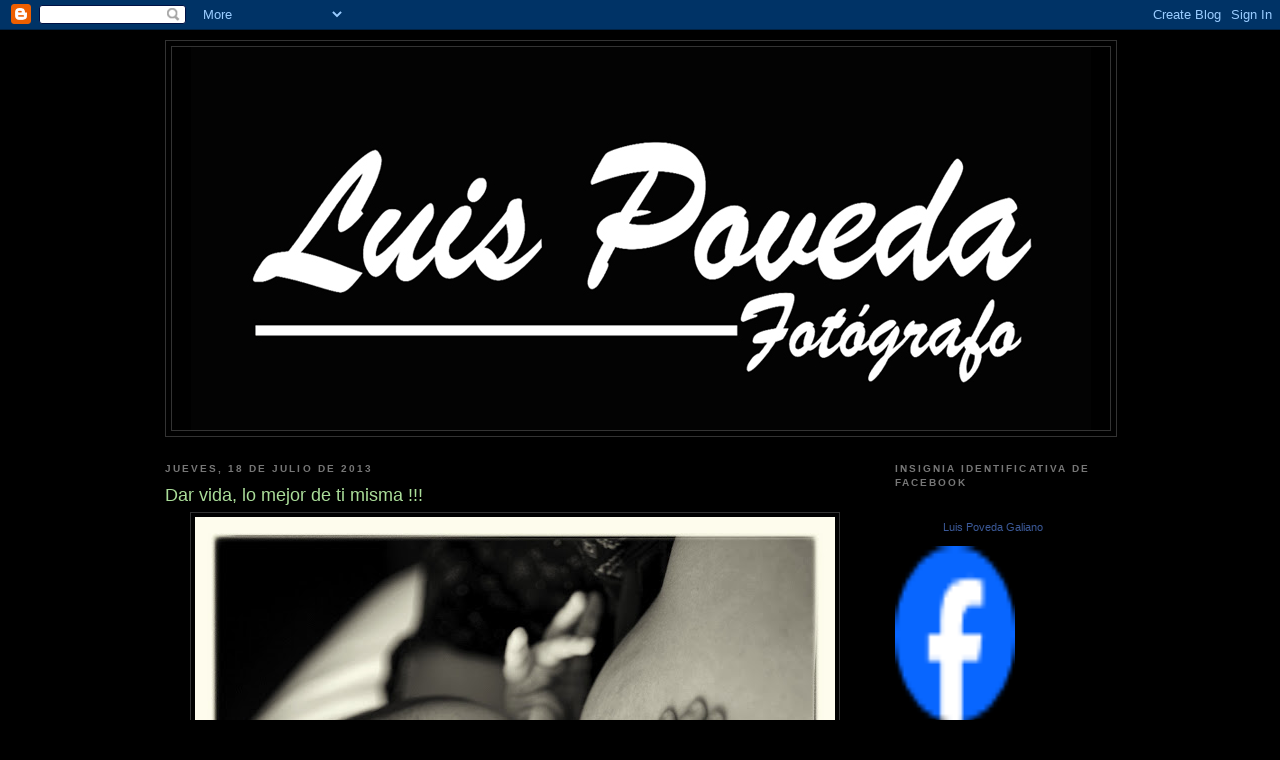

--- FILE ---
content_type: text/html; charset=UTF-8
request_url: https://luispovedafotografo.blogspot.com/2013/07/dar-vida-lo-mejor-de-ti-misma.html
body_size: 10382
content:
<!DOCTYPE html>
<html dir='ltr' xmlns='http://www.w3.org/1999/xhtml' xmlns:b='http://www.google.com/2005/gml/b' xmlns:data='http://www.google.com/2005/gml/data' xmlns:expr='http://www.google.com/2005/gml/expr'>
<head>
<link href='https://www.blogger.com/static/v1/widgets/2944754296-widget_css_bundle.css' rel='stylesheet' type='text/css'/>
<script type='text/javascript'>

function inhabilitar(){return false; } 

document.oncontextmenu=inhabilitar;

</script>
<meta content='text/html; charset=UTF-8' http-equiv='Content-Type'/>
<meta content='blogger' name='generator'/>
<link href='https://luispovedafotografo.blogspot.com/favicon.ico' rel='icon' type='image/x-icon'/>
<link href='http://luispovedafotografo.blogspot.com/2013/07/dar-vida-lo-mejor-de-ti-misma.html' rel='canonical'/>
<link rel="alternate" type="application/atom+xml" title="Luis Poveda - Atom" href="https://luispovedafotografo.blogspot.com/feeds/posts/default" />
<link rel="alternate" type="application/rss+xml" title="Luis Poveda - RSS" href="https://luispovedafotografo.blogspot.com/feeds/posts/default?alt=rss" />
<link rel="service.post" type="application/atom+xml" title="Luis Poveda - Atom" href="https://www.blogger.com/feeds/1463319444040137518/posts/default" />

<link rel="alternate" type="application/atom+xml" title="Luis Poveda - Atom" href="https://luispovedafotografo.blogspot.com/feeds/3622830733717765274/comments/default" />
<!--Can't find substitution for tag [blog.ieCssRetrofitLinks]-->
<link href='https://blogger.googleusercontent.com/img/b/R29vZ2xl/AVvXsEiQPtFdJratT8glmqMmv23tr8d2LlPOGYGUFIHQ1yBtuRPPVom4qmmJqNSlf64Zoiwtv1B28l_9Iu2fc10fix6VCkgG-m_8VKp-maGmNdkLszaLyTQzimzLTjOco5FU6bJm7Kn5AuPuzm8/s640/LPG_4836+1.jpg' rel='image_src'/>
<meta content='http://luispovedafotografo.blogspot.com/2013/07/dar-vida-lo-mejor-de-ti-misma.html' property='og:url'/>
<meta content='Dar vida, lo mejor de ti misma !!!' property='og:title'/>
<meta content='     ' property='og:description'/>
<meta content='https://blogger.googleusercontent.com/img/b/R29vZ2xl/AVvXsEiQPtFdJratT8glmqMmv23tr8d2LlPOGYGUFIHQ1yBtuRPPVom4qmmJqNSlf64Zoiwtv1B28l_9Iu2fc10fix6VCkgG-m_8VKp-maGmNdkLszaLyTQzimzLTjOco5FU6bJm7Kn5AuPuzm8/w1200-h630-p-k-no-nu/LPG_4836+1.jpg' property='og:image'/>
<title>Luis Poveda: Dar vida, lo mejor de ti misma !!!</title>
<style id='page-skin-1' type='text/css'><!--
/*
-----------------------------------------------
Blogger Template Style
Name:     Minima Black
Date:     26 Feb 2004
Updated by: Blogger Team
----------------------------------------------- */
/* Variable definitions
====================
<Variable name="bgcolor" description="Page Background Color"
type="color" default="#000">
<Variable name="textcolor" description="Text Color"
type="color" default="#ccc">
<Variable name="linkcolor" description="Link Color"
type="color" default="#9ad">
<Variable name="pagetitlecolor" description="Blog Title Color"
type="color" default="#ccc">
<Variable name="descriptioncolor" description="Blog Description Color"
type="color" default="#777">
<Variable name="titlecolor" description="Post Title Color"
type="color" default="#ad9">
<Variable name="bordercolor" description="Border Color"
type="color" default="#333">
<Variable name="sidebarcolor" description="Sidebar Title Color"
type="color" default="#777">
<Variable name="sidebartextcolor" description="Sidebar Text Color"
type="color" default="#999">
<Variable name="visitedlinkcolor" description="Visited Link Color"
type="color" default="#a7a">
<Variable name="bodyfont" description="Text Font"
type="font" default="normal normal 100% 'Trebuchet MS',Trebuchet,Verdana,Sans-serif">
<Variable name="headerfont" description="Sidebar Title Font"
type="font"
default="normal bold 78% 'Trebuchet MS',Trebuchet,Arial,Verdana,Sans-serif">
<Variable name="pagetitlefont" description="Blog Title Font"
type="font"
default="normal bold 200% 'Trebuchet MS',Trebuchet,Verdana,Sans-serif">
<Variable name="descriptionfont" description="Blog Description Font"
type="font"
default="normal normal 78% 'Trebuchet MS', Trebuchet, Verdana, Sans-serif">
<Variable name="postfooterfont" description="Post Footer Font"
type="font"
default="normal normal 78% 'Trebuchet MS', Trebuchet, Arial, Verdana, Sans-serif">
<Variable name="startSide" description="Start side in blog language"
type="automatic" default="left">
<Variable name="endSide" description="End side in blog language"
type="automatic" default="right">
*/
/* Use this with templates/template-twocol.html */
body {
background:#000000;
margin:0;
color:#cccccc;
font: x-small "Trebuchet MS", Trebuchet, Verdana, Sans-serif;
font-size/* */:/**/small;
font-size: /**/small;
text-align: center;
}
a:link {
color:#99aadd;
text-decoration:none;
}
a:visited {
color:#aa77aa;
text-decoration:none;
}
a:hover {
color:#aadd99;
text-decoration:underline;
}
a img {
border-width:0;
}
/* Header
-----------------------------------------------
*/
#header-wrapper {
width:950px;
margin:0 auto 10px;
border:1px solid #333333;
}
#header-inner {
background-position: center;
margin-left: auto;
margin-right: auto;
}
#header {
margin: 5px;
border: 1px solid #333333;
text-align: center;
color:#cccccc;
}
#header h1 {
margin:5px 5px 0;
padding:15px 20px .25em;
line-height:1.2em;
text-transform:uppercase;
letter-spacing:.2em;
font: normal bold 200% 'Trebuchet MS',Trebuchet,Verdana,Sans-serif;
}
#header a {
color:#cccccc;
text-decoration:none;
}
#header a:hover {
color:#cccccc;
}
#header .description {
margin:0 5px 5px;
padding:0 20px 15px;
max-width:950px;
text-transform:uppercase;
letter-spacing:.2em;
line-height: 1.4em;
font: normal normal 78% 'Trebuchet MS', Trebuchet, Verdana, Sans-serif;
color: #777777;
}
#header img {
margin-left: auto;
margin-right: auto;
}
/* Outer-Wrapper
----------------------------------------------- */
#outer-wrapper {
width: 950px;
margin:0 auto;
padding:10px;
text-align:left;
font: normal normal 100% 'Trebuchet MS',Trebuchet,Verdana,Sans-serif;
}
#main-wrapper {
width: 700px;
float: left;
word-wrap: break-word; /* fix for long text breaking sidebar float in IE */
overflow: hidden;     /* fix for long non-text content breaking IE sidebar float */
}
#sidebar-wrapper {
width: 220px;
float: right;
word-wrap: break-word; /* fix for long text breaking sidebar float in IE */
overflow: hidden;     /* fix for long non-text content breaking IE sidebar float */
}
/* Headings
----------------------------------------------- */
h2 {
margin:1.5em 0 .75em;
font:normal bold 78% 'Trebuchet MS',Trebuchet,Arial,Verdana,Sans-serif;
line-height: 1.4em;
text-transform:uppercase;
letter-spacing:.2em;
color:#777777;
}
/* Posts
-----------------------------------------------
*/
h2.date-header {
margin:1.5em 0 .5em;
}
.post {
margin:.5em 0 1.5em;
border-bottom:1px dotted #333333;
padding-bottom:1.5em;
}
.post h3 {
margin:.25em 0 0;
padding:0 0 4px;
font-size:140%;
font-weight:normal;
line-height:1.4em;
color:#aadd99;
}
.post h3 a, .post h3 a:visited, .post h3 strong {
display:block;
text-decoration:none;
color:#aadd99;
font-weight:bold;
}
.post h3 strong, .post h3 a:hover {
color:#cccccc;
}
.post-body {
margin:0 0 .75em;
line-height:1.6em;
}
.post-body blockquote {
line-height:1.3em;
}
.post-footer {
margin: .75em 0;
color:#777777;
text-transform:uppercase;
letter-spacing:.1em;
font: normal normal 78% 'Trebuchet MS', Trebuchet, Arial, Verdana, Sans-serif;
line-height: 1.4em;
}
.comment-link {
margin-left:.6em;
}
.post img, table.tr-caption-container {
padding:4px;
border:1px solid #333333;
}
.tr-caption-container img {
border: none;
padding: 0;
}
.post blockquote {
margin:1em 20px;
}
.post blockquote p {
margin:.75em 0;
}
/* Comments
----------------------------------------------- */
#comments h4 {
margin:1em 0;
font-weight: bold;
line-height: 1.4em;
text-transform:uppercase;
letter-spacing:.2em;
color: #777777;
}
#comments-block {
margin:1em 0 1.5em;
line-height:1.6em;
}
#comments-block .comment-author {
margin:.5em 0;
}
#comments-block .comment-body {
margin:.25em 0 0;
}
#comments-block .comment-footer {
margin:-.25em 0 2em;
line-height: 1.4em;
text-transform:uppercase;
letter-spacing:.1em;
}
#comments-block .comment-body p {
margin:0 0 .75em;
}
.deleted-comment {
font-style:italic;
color:gray;
}
.feed-links {
clear: both;
line-height: 2.5em;
}
#blog-pager-newer-link {
float: left;
}
#blog-pager-older-link {
float: right;
}
#blog-pager {
text-align: center;
}
/* Sidebar Content
----------------------------------------------- */
.sidebar {
color: #999999;
line-height: 1.5em;
}
.sidebar ul {
list-style:none;
margin:0 0 0;
padding:0 0 0;
}
.sidebar li {
margin:0;
padding-top:0;
padding-right:0;
padding-bottom:.25em;
padding-left:15px;
text-indent:-15px;
line-height:1.5em;
}
.sidebar .widget, .main .widget {
border-bottom:1px dotted #333333;
margin:0 0 1.5em;
padding:0 0 1.5em;
}
.main .Blog {
border-bottom-width: 0;
}
/* Profile
----------------------------------------------- */
.profile-img {
float: left;
margin-top: 0;
margin-right: 5px;
margin-bottom: 5px;
margin-left: 0;
padding: 4px;
border: 1px solid #333333;
}
.profile-data {
margin:0;
text-transform:uppercase;
letter-spacing:.1em;
font: normal normal 78% 'Trebuchet MS', Trebuchet, Arial, Verdana, Sans-serif;
color: #777777;
font-weight: bold;
line-height: 1.6em;
}
.profile-datablock {
margin:.5em 0 .5em;
}
.profile-textblock {
margin: 0.5em 0;
line-height: 1.6em;
}
.profile-link {
font: normal normal 78% 'Trebuchet MS', Trebuchet, Arial, Verdana, Sans-serif;
text-transform: uppercase;
letter-spacing: .1em;
}
/* Footer
----------------------------------------------- */
#footer {
width:860px;
clear:both;
margin:0 auto;
padding-top:15px;
line-height: 1.6em;
text-transform:uppercase;
letter-spacing:.1em;
text-align: center;
}

--></style>
<link href='https://www.blogger.com/dyn-css/authorization.css?targetBlogID=1463319444040137518&amp;zx=b1d6590b-6609-42b4-92ea-d110f8d4f7ef' media='none' onload='if(media!=&#39;all&#39;)media=&#39;all&#39;' rel='stylesheet'/><noscript><link href='https://www.blogger.com/dyn-css/authorization.css?targetBlogID=1463319444040137518&amp;zx=b1d6590b-6609-42b4-92ea-d110f8d4f7ef' rel='stylesheet'/></noscript>
<meta name='google-adsense-platform-account' content='ca-host-pub-1556223355139109'/>
<meta name='google-adsense-platform-domain' content='blogspot.com'/>

</head>
<body>
<div class='navbar section' id='navbar'><div class='widget Navbar' data-version='1' id='Navbar1'><script type="text/javascript">
    function setAttributeOnload(object, attribute, val) {
      if(window.addEventListener) {
        window.addEventListener('load',
          function(){ object[attribute] = val; }, false);
      } else {
        window.attachEvent('onload', function(){ object[attribute] = val; });
      }
    }
  </script>
<div id="navbar-iframe-container"></div>
<script type="text/javascript" src="https://apis.google.com/js/platform.js"></script>
<script type="text/javascript">
      gapi.load("gapi.iframes:gapi.iframes.style.bubble", function() {
        if (gapi.iframes && gapi.iframes.getContext) {
          gapi.iframes.getContext().openChild({
              url: 'https://www.blogger.com/navbar/1463319444040137518?po\x3d3622830733717765274\x26origin\x3dhttps://luispovedafotografo.blogspot.com',
              where: document.getElementById("navbar-iframe-container"),
              id: "navbar-iframe"
          });
        }
      });
    </script><script type="text/javascript">
(function() {
var script = document.createElement('script');
script.type = 'text/javascript';
script.src = '//pagead2.googlesyndication.com/pagead/js/google_top_exp.js';
var head = document.getElementsByTagName('head')[0];
if (head) {
head.appendChild(script);
}})();
</script>
</div></div>
<div id='outer-wrapper'><div id='wrap2'>
<!-- skip links for text browsers -->
<span id='skiplinks' style='display:none;'>
<a href='#main'>skip to main </a> |
      <a href='#sidebar'>skip to sidebar</a>
</span>
<div id='header-wrapper'>
<div class='header section' id='header'><div class='widget Header' data-version='1' id='Header1'>
<div id='header-inner'>
<a href='https://luispovedafotografo.blogspot.com/' style='display: block'>
<img alt='Luis Poveda' height='383px; ' id='Header1_headerimg' src='https://blogger.googleusercontent.com/img/b/R29vZ2xl/AVvXsEi-b8lBzk5KSDSY2CUqcRzGLJaTxPqCBDhYnmqTxu6HCafKSK0iQbdU2bsNUH8jw9EJSSDUyqcsHNKqn5lxHIGvONUtqJI55QlZOpZ4pRgyP_U2LbvgLpUedfetuBCetvteOIilKxsAQSQ/s1600/Firma+nueva+Blog.jpg' style='display: block' width='900px; '/>
</a>
</div>
</div></div>
</div>
<div id='content-wrapper'>
<div id='crosscol-wrapper' style='text-align:center'>
<div class='crosscol no-items section' id='crosscol'></div>
</div>
<div id='main-wrapper'>
<div class='main section' id='main'><div class='widget Blog' data-version='1' id='Blog1'>
<div class='blog-posts hfeed'>

          <div class="date-outer">
        
<h2 class='date-header'><span>jueves, 18 de julio de 2013</span></h2>

          <div class="date-posts">
        
<div class='post-outer'>
<div class='post hentry'>
<a name='3622830733717765274'></a>
<h3 class='post-title entry-title'>
Dar vida, lo mejor de ti misma !!!
</h3>
<div class='post-header'>
<div class='post-header-line-1'></div>
</div>
<div class='post-body entry-content'>
<div class="separator" style="clear: both; text-align: center;">
<a href="https://blogger.googleusercontent.com/img/b/R29vZ2xl/AVvXsEiQPtFdJratT8glmqMmv23tr8d2LlPOGYGUFIHQ1yBtuRPPVom4qmmJqNSlf64Zoiwtv1B28l_9Iu2fc10fix6VCkgG-m_8VKp-maGmNdkLszaLyTQzimzLTjOco5FU6bJm7Kn5AuPuzm8/s1600/LPG_4836+1.jpg" imageanchor="1" style="margin-left: 1em; margin-right: 1em;"><img border="0" height="640" src="https://blogger.googleusercontent.com/img/b/R29vZ2xl/AVvXsEiQPtFdJratT8glmqMmv23tr8d2LlPOGYGUFIHQ1yBtuRPPVom4qmmJqNSlf64Zoiwtv1B28l_9Iu2fc10fix6VCkgG-m_8VKp-maGmNdkLszaLyTQzimzLTjOco5FU6bJm7Kn5AuPuzm8/s640/LPG_4836+1.jpg" width="640" /></a></div>
<br />
<div class="separator" style="clear: both; text-align: center;">
<a href="https://blogger.googleusercontent.com/img/b/R29vZ2xl/AVvXsEgJ7kXNLKkoYSsR4VMiUiLM2jYnqjq5wRxBJkNkKe1e0zD2VuLYE2caV94Qy6THPYS7VuP6pSsl0vCSU98PVg6HSOjK5DW84He7HMfg647jtvpzphrXPI6JF16b_xXx9i6Hnyk5ZpSAxBY/s1600/STU_0753.jpg" imageanchor="1" style="margin-left: 1em; margin-right: 1em;"><img border="0" height="640" src="https://blogger.googleusercontent.com/img/b/R29vZ2xl/AVvXsEgJ7kXNLKkoYSsR4VMiUiLM2jYnqjq5wRxBJkNkKe1e0zD2VuLYE2caV94Qy6THPYS7VuP6pSsl0vCSU98PVg6HSOjK5DW84He7HMfg647jtvpzphrXPI6JF16b_xXx9i6Hnyk5ZpSAxBY/s640/STU_0753.jpg" width="640" /></a></div>
<br />
<div style='clear: both;'></div>
</div>
<div class='post-footer'>
<div class='post-footer-line post-footer-line-1'><span class='post-author vcard'>
Publicado por
<span class='fn'>Luis Poveda</span>
</span>
<span class='post-timestamp'>
en
<a class='timestamp-link' href='https://luispovedafotografo.blogspot.com/2013/07/dar-vida-lo-mejor-de-ti-misma.html' rel='bookmark' title='permanent link'><abbr class='published' title='2013-07-18T21:47:00+02:00'>21:47</abbr></a>
</span>
<span class='post-comment-link'>
</span>
<span class='post-icons'>
<span class='item-control blog-admin pid-1797201060'>
<a href='https://www.blogger.com/post-edit.g?blogID=1463319444040137518&postID=3622830733717765274&from=pencil' title='Editar entrada'>
<img alt='' class='icon-action' height='18' src='https://resources.blogblog.com/img/icon18_edit_allbkg.gif' width='18'/>
</a>
</span>
</span>
<div class='post-share-buttons'>
<a class='goog-inline-block share-button sb-email' href='https://www.blogger.com/share-post.g?blogID=1463319444040137518&postID=3622830733717765274&target=email' target='_blank' title='Enviar por correo electrónico'><span class='share-button-link-text'>Enviar por correo electrónico</span></a><a class='goog-inline-block share-button sb-blog' href='https://www.blogger.com/share-post.g?blogID=1463319444040137518&postID=3622830733717765274&target=blog' onclick='window.open(this.href, "_blank", "height=270,width=475"); return false;' target='_blank' title='Escribe un blog'><span class='share-button-link-text'>Escribe un blog</span></a><a class='goog-inline-block share-button sb-twitter' href='https://www.blogger.com/share-post.g?blogID=1463319444040137518&postID=3622830733717765274&target=twitter' target='_blank' title='Compartir en X'><span class='share-button-link-text'>Compartir en X</span></a><a class='goog-inline-block share-button sb-facebook' href='https://www.blogger.com/share-post.g?blogID=1463319444040137518&postID=3622830733717765274&target=facebook' onclick='window.open(this.href, "_blank", "height=430,width=640"); return false;' target='_blank' title='Compartir con Facebook'><span class='share-button-link-text'>Compartir con Facebook</span></a><a class='goog-inline-block share-button sb-pinterest' href='https://www.blogger.com/share-post.g?blogID=1463319444040137518&postID=3622830733717765274&target=pinterest' target='_blank' title='Compartir en Pinterest'><span class='share-button-link-text'>Compartir en Pinterest</span></a>
</div>
</div>
<div class='post-footer-line post-footer-line-2'><span class='post-labels'>
</span>
</div>
<div class='post-footer-line post-footer-line-3'></div>
</div>
</div>
<div class='comments' id='comments'>
<a name='comments'></a>
<h4>No hay comentarios:</h4>
<div id='Blog1_comments-block-wrapper'>
<dl class='' id='comments-block'>
</dl>
</div>
<p class='comment-footer'>
<div class='comment-form'>
<a name='comment-form'></a>
<h4 id='comment-post-message'>Publicar un comentario</h4>
<p>
</p>
<a href='https://www.blogger.com/comment/frame/1463319444040137518?po=3622830733717765274&hl=es&saa=85391&origin=https://luispovedafotografo.blogspot.com' id='comment-editor-src'></a>
<iframe allowtransparency='true' class='blogger-iframe-colorize blogger-comment-from-post' frameborder='0' height='410px' id='comment-editor' name='comment-editor' src='' width='100%'></iframe>
<script src='https://www.blogger.com/static/v1/jsbin/1345082660-comment_from_post_iframe.js' type='text/javascript'></script>
<script type='text/javascript'>
      BLOG_CMT_createIframe('https://www.blogger.com/rpc_relay.html');
    </script>
</div>
</p>
</div>
</div>

        </div></div>
      
</div>
<div class='blog-pager' id='blog-pager'>
<span id='blog-pager-older-link'>
<a class='blog-pager-older-link' href='https://luispovedafotografo.blogspot.com/2013/06/blog-post.html' id='Blog1_blog-pager-older-link' title='Entrada antigua'>Entrada antigua</a>
</span>
<a class='home-link' href='https://luispovedafotografo.blogspot.com/'>Inicio</a>
</div>
<div class='clear'></div>
<div class='post-feeds'>
<div class='feed-links'>
Suscribirse a:
<a class='feed-link' href='https://luispovedafotografo.blogspot.com/feeds/3622830733717765274/comments/default' target='_blank' type='application/atom+xml'>Enviar comentarios (Atom)</a>
</div>
</div>
</div></div>
</div>
<div id='sidebar-wrapper'>
<div class='sidebar section' id='sidebar'><div class='widget HTML' data-version='1' id='HTML4'>
<h2 class='title'>Insignia identificativa de Facebook</h2>
<div class='widget-content'>
<style>.ig-b- { display: inline-block; }
.ig-b- img { visibility: hidden; }
.ig-b-:hover { background-position: 0 -60px; } .ig-b-:active { background-position: 0 -120px; }
.ig-b-48 { width: 48px; height: 48px; background: url(//badges.instagram.com/static/images/ig-badge-sprite-48.png) no-repeat 0 0; }
@media only screen and (-webkit-min-device-pixel-ratio: 2), only screen and (min--moz-device-pixel-ratio: 2), only screen and (-o-min-device-pixel-ratio: 2 / 1), only screen and (min-device-pixel-ratio: 2), only screen and (min-resolution: 192dpi), only screen and (min-resolution: 2dppx) {
.ig-b-48 { background-image: url(//badges.instagram.com/static/images/ig-badge-sprite-48@2x.png); background-size: 60px 178px; } }</style>
<a href="http://instagram.com/petrerovic?ref=badge" class="ig-b- ig-b-48"><img src="//badges.instagram.com/static/images/ig-badge-48.png" alt="Instagram" /></a><!-- Facebook Badge START --><a href="http://es-es.facebook.com/luis.povedagaliano" target="_TOP" style="font-family: &quot;lucida grande&quot;,tahoma,verdana,arial,sans-serif; font-size: 11px; font-variant: normal; font-style: normal; font-weight: normal; color: #3B5998; text-decoration: none;" title="Luis Poveda Galiano">Luis Poveda Galiano</a><br/><a href="http://es-es.facebook.com/luis.povedagaliano" target="_TOP" title="Luis Poveda Galiano"><img src="https://lh3.googleusercontent.com/blogger_img_proxy/AEn0k_vKB2hA-bnn2o69OdLXVnC_k_AE_PqqhOTXsztCOqC69ednbl0pzlQvo67nY4lEPzvivmkYhTV6zxZymuA62AK2LtHV2fV9o5feEk2qGOzTQDc1QnhNoD5pOG0dhpzQyquf6j6g=s0-d" width="120" height="176" style="border: 0px;"></a><br/><a href="http://es-es.facebook.com/badges/" target="_TOP" style="font-family: &quot;lucida grande&quot;,tahoma,verdana,arial,sans-serif; font-size: 11px; font-variant: normal; font-style: normal; font-weight: normal; color: #3B5998; text-decoration: none;" title="Crea tu propia insignia">Crea tu insignia</a><!-- Facebook Badge END -->
</div>
<div class='clear'></div>
</div><div class='widget HTML' data-version='1' id='HTML1'>
<h2 class='title'>Visitantes</h2>
<div class='widget-content'>
<!-- inicio codigo contador --><img style="border: 0px solid ; display: inline;" alt="contador de visitas" src="https://lh3.googleusercontent.com/blogger_img_proxy/AEn0k_smW5crCwyrg68jJZP7AvWS7rTsG9l3AX8ZK8Axg4M8XW6xJvJuHP_WrLIAo9DVNm7aLiypH3xnPlb6DsNZPLlemaiE0jJ2WzWIesIYgV1fkpif1HwSS2ndJ5givn6h=s0-d"><br/><!-- fin codigo contador -->
</div>
<div class='clear'></div>
</div><div class='widget Image' data-version='1' id='Image1'>
<div class='widget-content'>
<img alt='' height='150' id='Image1_img' src='https://blogger.googleusercontent.com/img/b/R29vZ2xl/AVvXsEiQZb6MVBCmOayYf_MP8n4jobAEKhY_mpPwx8fOCZax6cZsewHG7qCyJlOwkxyzfH12-9hfsAgm1cmglU1kRlEuzvVZAVmEQG-fohwzEO2-0vtx0_oZeFZELi_gamDAOfOaiW3Oe5-_ij4/s150/LUIS__0018_1520_foro.jpg' width='113'/>
<br/>
</div>
<div class='clear'></div>
</div><div class='widget Text' data-version='1' id='Text1'>
<h2 class='title'>Presentación</h2>
<div class='widget-content'>
Hola amigos, me llamo Luis Poveda Galiano, soy fotógrafo profesional afincado en Petrer (Alicante), en este blog trataré de informaros sobre los distintos talleres que realizo por España. Podeis ver algunos trabajos de social además, en los enlaces a las distintas web, tanto de fiestas como bodas y estudios, etc. Espero que disfruteis de la visita.<br/>
</div>
<div class='clear'></div>
</div><div class='widget Text' data-version='1' id='Text2'>
<h2 class='title'>Datos de contacto</h2>
<div class='widget-content'>
Avda. de Salinetas, 29<br/>03610 Petrer<br/><a href="mailto:info@luispoveda.com">info@luispoveda.com</a><br/>Telf/fax: 96 695 09 46<br/>Movil: 609 609 629<br/>
</div>
<div class='clear'></div>
</div><div class='widget Image' data-version='1' id='Image2'>
<h2>Web</h2>
<div class='widget-content'>
<a href='http://www.luispoveda.com/'>
<img alt='Web' height='64' id='Image2_img' src='https://blogger.googleusercontent.com/img/b/R29vZ2xl/AVvXsEhYVM3Pbk3hS3ghTFK29D8iH1gE_0J1FGeq02jhu2jDQMY5yCgvMFA_hb3CmTC1lwioJxe1Q1O4HUDdYBmqolMUHwob3xayBjOJUqEmz8yQqkHKKoH-lMYKGcSV6DR8Qz3K-gMi8bAYjd4/s150/Firma+Taller+blog.jpg' width='150'/>
</a>
<br/>
</div>
<div class='clear'></div>
</div><div class='widget Image' data-version='1' id='Image3'>
<h2>Web (social)</h2>
<div class='widget-content'>
<a href='http://www.luispoveda.es/'>
<img alt='Web (social)' height='64' id='Image3_img' src='https://blogger.googleusercontent.com/img/b/R29vZ2xl/AVvXsEi94iGDJKy5Bha-lG-KVgE64_Zg2XvMz_qHFuyQLF_iXFRs2xWwNdAf7FoqgSYXCQWn8ygyRBmjb_TpzkOgSpGj1x1WtKPbYTdfpvf5lFSBOPR21_v8Ay0vIKyhoQTAK_qzlwyt5oUv5-E/s150/Firma+nueva+Blog.jpg' width='150'/>
</a>
<br/>
</div>
<div class='clear'></div>
</div><div class='widget Followers' data-version='1' id='Followers1'>
<h2 class='title'>Seguidores</h2>
<div class='widget-content'>
<div id='Followers1-wrapper'>
<div style='margin-right:2px;'>
<div><script type="text/javascript" src="https://apis.google.com/js/platform.js"></script>
<div id="followers-iframe-container"></div>
<script type="text/javascript">
    window.followersIframe = null;
    function followersIframeOpen(url) {
      gapi.load("gapi.iframes", function() {
        if (gapi.iframes && gapi.iframes.getContext) {
          window.followersIframe = gapi.iframes.getContext().openChild({
            url: url,
            where: document.getElementById("followers-iframe-container"),
            messageHandlersFilter: gapi.iframes.CROSS_ORIGIN_IFRAMES_FILTER,
            messageHandlers: {
              '_ready': function(obj) {
                window.followersIframe.getIframeEl().height = obj.height;
              },
              'reset': function() {
                window.followersIframe.close();
                followersIframeOpen("https://www.blogger.com/followers/frame/1463319444040137518?colors\x3dCgt0cmFuc3BhcmVudBILdHJhbnNwYXJlbnQaByM5OTk5OTkiByM5OWFhZGQqByMwMDAwMDAyByNhYWRkOTk6ByM5OTk5OTlCByM5OWFhZGRKByM3Nzc3NzdSByM5OWFhZGRaC3RyYW5zcGFyZW50\x26pageSize\x3d21\x26hl\x3des\x26origin\x3dhttps://luispovedafotografo.blogspot.com");
              },
              'open': function(url) {
                window.followersIframe.close();
                followersIframeOpen(url);
              }
            }
          });
        }
      });
    }
    followersIframeOpen("https://www.blogger.com/followers/frame/1463319444040137518?colors\x3dCgt0cmFuc3BhcmVudBILdHJhbnNwYXJlbnQaByM5OTk5OTkiByM5OWFhZGQqByMwMDAwMDAyByNhYWRkOTk6ByM5OTk5OTlCByM5OWFhZGRKByM3Nzc3NzdSByM5OWFhZGRaC3RyYW5zcGFyZW50\x26pageSize\x3d21\x26hl\x3des\x26origin\x3dhttps://luispovedafotografo.blogspot.com");
  </script></div>
</div>
</div>
<div class='clear'></div>
</div>
</div><div class='widget Label' data-version='1' id='Label1'>
<h2>Etiquetas</h2>
<div class='widget-content cloud-label-widget-content'>
<span class='label-size label-size-1'>
<a dir='ltr' href='https://luispovedafotografo.blogspot.com/search/label/Abanderadas%202011'>Abanderadas 2011</a>
</span>
<span class='label-size label-size-1'>
<a dir='ltr' href='https://luispovedafotografo.blogspot.com/search/label/Alba'>Alba</a>
</span>
<span class='label-size label-size-1'>
<a dir='ltr' href='https://luispovedafotografo.blogspot.com/search/label/Alba%20Mascarell'>Alba Mascarell</a>
</span>
<span class='label-size label-size-1'>
<a dir='ltr' href='https://luispovedafotografo.blogspot.com/search/label/Alicia'>Alicia</a>
</span>
<span class='label-size label-size-1'>
<a dir='ltr' href='https://luispovedafotografo.blogspot.com/search/label/Andres%20y%20Marcos'>Andres y Marcos</a>
</span>
<span class='label-size label-size-1'>
<a dir='ltr' href='https://luispovedafotografo.blogspot.com/search/label/Baby'>Baby</a>
</span>
<span class='label-size label-size-1'>
<a dir='ltr' href='https://luispovedafotografo.blogspot.com/search/label/Bebe'>Bebe</a>
</span>
<span class='label-size label-size-1'>
<a dir='ltr' href='https://luispovedafotografo.blogspot.com/search/label/Carmen'>Carmen</a>
</span>
<span class='label-size label-size-1'>
<a dir='ltr' href='https://luispovedafotografo.blogspot.com/search/label/Cristina%20lafuente'>Cristina lafuente</a>
</span>
<span class='label-size label-size-1'>
<a dir='ltr' href='https://luispovedafotografo.blogspot.com/search/label/en%20el%20estudio%20de%20Pre%20Boda.'>en el estudio de Pre Boda.</a>
</span>
<span class='label-size label-size-1'>
<a dir='ltr' href='https://luispovedafotografo.blogspot.com/search/label/Enlace%20Magdi%20y%20Josu%C3%A9%20exteriores%20realizados%20en%20el%20mismo%20dia%20de%20la%20boda'>Enlace Magdi y Josué exteriores realizados en el mismo dia de la boda</a>
</span>
<span class='label-size label-size-1'>
<a dir='ltr' href='https://luispovedafotografo.blogspot.com/search/label/estudios%20de%20ni%C3%B1os'>estudios de niños</a>
</span>
<span class='label-size label-size-1'>
<a dir='ltr' href='https://luispovedafotografo.blogspot.com/search/label/Fotos%20del%20dia%20de%20Pre%20Boda'>Fotos del dia de Pre Boda</a>
</span>
<span class='label-size label-size-1'>
<a dir='ltr' href='https://luispovedafotografo.blogspot.com/search/label/iluminaci%C3%B3n'>iluminación</a>
</span>
<span class='label-size label-size-1'>
<a dir='ltr' href='https://luispovedafotografo.blogspot.com/search/label/Irene%20y%20Maria'>Irene y Maria</a>
</span>
<span class='label-size label-size-1'>
<a dir='ltr' href='https://luispovedafotografo.blogspot.com/search/label/Lucia%20y%20Susana'>Lucia y Susana</a>
</span>
<span class='label-size label-size-1'>
<a dir='ltr' href='https://luispovedafotografo.blogspot.com/search/label/Maria%20del%20Mar'>Maria del Mar</a>
</span>
<span class='label-size label-size-1'>
<a dir='ltr' href='https://luispovedafotografo.blogspot.com/search/label/momentos%20del%20dia%20de%20su%20boda'>momentos del dia de su boda</a>
</span>
<span class='label-size label-size-1'>
<a dir='ltr' href='https://luispovedafotografo.blogspot.com/search/label/Moros%20y%20Cristianos%20Petrer%20abanderada%20comparsa%20moros%20Berberiscos%202013'>Moros y Cristianos Petrer abanderada comparsa moros Berberiscos 2013</a>
</span>
<span class='label-size label-size-1'>
<a dir='ltr' href='https://luispovedafotografo.blogspot.com/search/label/Natalia'>Natalia</a>
</span>
<span class='label-size label-size-1'>
<a dir='ltr' href='https://luispovedafotografo.blogspot.com/search/label/Os%20presento%20a%20Raquel'>Os presento a Raquel</a>
</span>
<span class='label-size label-size-1'>
<a dir='ltr' href='https://luispovedafotografo.blogspot.com/search/label/Paula'>Paula</a>
</span>
<span class='label-size label-size-1'>
<a dir='ltr' href='https://luispovedafotografo.blogspot.com/search/label/promoci%C3%B3n'>promoción</a>
</span>
<span class='label-size label-size-1'>
<a dir='ltr' href='https://luispovedafotografo.blogspot.com/search/label/Rosa'>Rosa</a>
</span>
<span class='label-size label-size-1'>
<a dir='ltr' href='https://luispovedafotografo.blogspot.com/search/label/Sandra'>Sandra</a>
</span>
<span class='label-size label-size-1'>
<a dir='ltr' href='https://luispovedafotografo.blogspot.com/search/label/se%20esta%20forjando%20una%20modelo'>se esta forjando una modelo</a>
</span>
<span class='label-size label-size-5'>
<a dir='ltr' href='https://luispovedafotografo.blogspot.com/search/label/Talleres'>Talleres</a>
</span>
<span class='label-size label-size-1'>
<a dir='ltr' href='https://luispovedafotografo.blogspot.com/search/label/un%20cuento%20clasico'>un cuento clasico</a>
</span>
<span class='label-size label-size-1'>
<a dir='ltr' href='https://luispovedafotografo.blogspot.com/search/label/Veronica%20domenech%20Poveda%20y%20Pablo%20Riquelme%20Alfaro'>Veronica domenech Poveda y Pablo Riquelme Alfaro</a>
</span>
<span class='label-size label-size-1'>
<a dir='ltr' href='https://luispovedafotografo.blogspot.com/search/label/video%20clip'>video clip</a>
</span>
<div class='clear'></div>
</div>
</div><div class='widget HTML' data-version='1' id='HTML2'>
<h2 class='title'>Video clip promocional</h2>
<div class='widget-content'>
<object width="400" height="300"><param value="true" name="allowfullscreen"/><param value="always" name="allowscriptaccess"/><param value="//vimeo.com/moogaloop.swf?clip_id=8234908&amp;server=vimeo.com&amp;show_title=1&amp;show_byline=1&amp;show_portrait=0&amp;color&amp;fullscreen=1" name="movie"><embed allowscriptaccess="always" width="400" src="//vimeo.com/moogaloop.swf?clip_id=8234908&amp;server=vimeo.com&amp;show_title=1&amp;show_byline=1&amp;show_portrait=0&amp;color&amp;fullscreen=1" allowfullscreen="true" height="300" type="application/x-shockwave-flash"></embed></object><p><a href="http://vimeo.com/8234908">Seminario iluminación con Luis Poveda, Petrer 2009</a> from <a href="http://vimeo.com/user2742039">Pixel-era</a> on <a href="http://vimeo.com">Vimeo</a>.</p>
</div>
<div class='clear'></div>
</div></div>
</div>
<!-- spacer for skins that want sidebar and main to be the same height-->
<div class='clear'>&#160;</div>
</div>
<!-- end content-wrapper -->
<div id='footer-wrapper'>
<div class='footer section' id='footer'><div class='widget HTML' data-version='1' id='HTML3'>
<h2 class='title'>Estadisticas del sitio</h2>
<div class='widget-content'>
<!-- Begin Motigo Webstats counter code -->
<a id="mws4711531" href="http://webstats.motigo.com/">
<img width="80" height="15" border="0" alt="Free counter and web stats" src="https://lh3.googleusercontent.com/blogger_img_proxy/AEn0k_tF1OOMIjGu852hxc9xf5TIJaUbJgxEXS7_gLkyZrltOtj5kTCCL8ZMZ03JIZlr4JmkVEiLMezIlV4vZ9bqIMYQGl1VTthaPTVPEQaWl1PNZKr_M6U7t1Fe3myTZP2EU2rk3k2kSK148bwk=s0-d"></a>
<script src="//m1.webstats.motigo.com/c.js?id=4711531&amp;lang=ES&amp;i=26" type="text/javascript"></script>
<!-- End Motigo Webstats counter code -->
</div>
<div class='clear'></div>
</div></div>
</div>
</div></div>
<!-- end outer-wrapper -->

<script type="text/javascript" src="https://www.blogger.com/static/v1/widgets/3845888474-widgets.js"></script>
<script type='text/javascript'>
window['__wavt'] = 'AOuZoY7kfk5kZgydNyZ3HbHEhwNlMAFMrA:1768511126054';_WidgetManager._Init('//www.blogger.com/rearrange?blogID\x3d1463319444040137518','//luispovedafotografo.blogspot.com/2013/07/dar-vida-lo-mejor-de-ti-misma.html','1463319444040137518');
_WidgetManager._SetDataContext([{'name': 'blog', 'data': {'blogId': '1463319444040137518', 'title': 'Luis Poveda', 'url': 'https://luispovedafotografo.blogspot.com/2013/07/dar-vida-lo-mejor-de-ti-misma.html', 'canonicalUrl': 'http://luispovedafotografo.blogspot.com/2013/07/dar-vida-lo-mejor-de-ti-misma.html', 'homepageUrl': 'https://luispovedafotografo.blogspot.com/', 'searchUrl': 'https://luispovedafotografo.blogspot.com/search', 'canonicalHomepageUrl': 'http://luispovedafotografo.blogspot.com/', 'blogspotFaviconUrl': 'https://luispovedafotografo.blogspot.com/favicon.ico', 'bloggerUrl': 'https://www.blogger.com', 'hasCustomDomain': false, 'httpsEnabled': true, 'enabledCommentProfileImages': false, 'gPlusViewType': 'FILTERED_POSTMOD', 'adultContent': false, 'analyticsAccountNumber': '', 'encoding': 'UTF-8', 'locale': 'es', 'localeUnderscoreDelimited': 'es', 'languageDirection': 'ltr', 'isPrivate': false, 'isMobile': false, 'isMobileRequest': false, 'mobileClass': '', 'isPrivateBlog': false, 'isDynamicViewsAvailable': true, 'feedLinks': '\x3clink rel\x3d\x22alternate\x22 type\x3d\x22application/atom+xml\x22 title\x3d\x22Luis Poveda - Atom\x22 href\x3d\x22https://luispovedafotografo.blogspot.com/feeds/posts/default\x22 /\x3e\n\x3clink rel\x3d\x22alternate\x22 type\x3d\x22application/rss+xml\x22 title\x3d\x22Luis Poveda - RSS\x22 href\x3d\x22https://luispovedafotografo.blogspot.com/feeds/posts/default?alt\x3drss\x22 /\x3e\n\x3clink rel\x3d\x22service.post\x22 type\x3d\x22application/atom+xml\x22 title\x3d\x22Luis Poveda - Atom\x22 href\x3d\x22https://www.blogger.com/feeds/1463319444040137518/posts/default\x22 /\x3e\n\n\x3clink rel\x3d\x22alternate\x22 type\x3d\x22application/atom+xml\x22 title\x3d\x22Luis Poveda - Atom\x22 href\x3d\x22https://luispovedafotografo.blogspot.com/feeds/3622830733717765274/comments/default\x22 /\x3e\n', 'meTag': '', 'adsenseHostId': 'ca-host-pub-1556223355139109', 'adsenseHasAds': false, 'adsenseAutoAds': false, 'boqCommentIframeForm': true, 'loginRedirectParam': '', 'view': '', 'dynamicViewsCommentsSrc': '//www.blogblog.com/dynamicviews/4224c15c4e7c9321/js/comments.js', 'dynamicViewsScriptSrc': '//www.blogblog.com/dynamicviews/877a97a3d306fbc3', 'plusOneApiSrc': 'https://apis.google.com/js/platform.js', 'disableGComments': true, 'interstitialAccepted': false, 'sharing': {'platforms': [{'name': 'Obtener enlace', 'key': 'link', 'shareMessage': 'Obtener enlace', 'target': ''}, {'name': 'Facebook', 'key': 'facebook', 'shareMessage': 'Compartir en Facebook', 'target': 'facebook'}, {'name': 'Escribe un blog', 'key': 'blogThis', 'shareMessage': 'Escribe un blog', 'target': 'blog'}, {'name': 'X', 'key': 'twitter', 'shareMessage': 'Compartir en X', 'target': 'twitter'}, {'name': 'Pinterest', 'key': 'pinterest', 'shareMessage': 'Compartir en Pinterest', 'target': 'pinterest'}, {'name': 'Correo electr\xf3nico', 'key': 'email', 'shareMessage': 'Correo electr\xf3nico', 'target': 'email'}], 'disableGooglePlus': true, 'googlePlusShareButtonWidth': 0, 'googlePlusBootstrap': '\x3cscript type\x3d\x22text/javascript\x22\x3ewindow.___gcfg \x3d {\x27lang\x27: \x27es\x27};\x3c/script\x3e'}, 'hasCustomJumpLinkMessage': false, 'jumpLinkMessage': 'Leer m\xe1s', 'pageType': 'item', 'postId': '3622830733717765274', 'postImageThumbnailUrl': 'https://blogger.googleusercontent.com/img/b/R29vZ2xl/AVvXsEiQPtFdJratT8glmqMmv23tr8d2LlPOGYGUFIHQ1yBtuRPPVom4qmmJqNSlf64Zoiwtv1B28l_9Iu2fc10fix6VCkgG-m_8VKp-maGmNdkLszaLyTQzimzLTjOco5FU6bJm7Kn5AuPuzm8/s72-c/LPG_4836+1.jpg', 'postImageUrl': 'https://blogger.googleusercontent.com/img/b/R29vZ2xl/AVvXsEiQPtFdJratT8glmqMmv23tr8d2LlPOGYGUFIHQ1yBtuRPPVom4qmmJqNSlf64Zoiwtv1B28l_9Iu2fc10fix6VCkgG-m_8VKp-maGmNdkLszaLyTQzimzLTjOco5FU6bJm7Kn5AuPuzm8/s640/LPG_4836+1.jpg', 'pageName': 'Dar vida, lo mejor de ti misma !!!', 'pageTitle': 'Luis Poveda: Dar vida, lo mejor de ti misma !!!'}}, {'name': 'features', 'data': {}}, {'name': 'messages', 'data': {'edit': 'Editar', 'linkCopiedToClipboard': 'El enlace se ha copiado en el Portapapeles.', 'ok': 'Aceptar', 'postLink': 'Enlace de la entrada'}}, {'name': 'template', 'data': {'name': 'custom', 'localizedName': 'Personalizado', 'isResponsive': false, 'isAlternateRendering': false, 'isCustom': true}}, {'name': 'view', 'data': {'classic': {'name': 'classic', 'url': '?view\x3dclassic'}, 'flipcard': {'name': 'flipcard', 'url': '?view\x3dflipcard'}, 'magazine': {'name': 'magazine', 'url': '?view\x3dmagazine'}, 'mosaic': {'name': 'mosaic', 'url': '?view\x3dmosaic'}, 'sidebar': {'name': 'sidebar', 'url': '?view\x3dsidebar'}, 'snapshot': {'name': 'snapshot', 'url': '?view\x3dsnapshot'}, 'timeslide': {'name': 'timeslide', 'url': '?view\x3dtimeslide'}, 'isMobile': false, 'title': 'Dar vida, lo mejor de ti misma !!!', 'description': '     ', 'featuredImage': 'https://blogger.googleusercontent.com/img/b/R29vZ2xl/AVvXsEiQPtFdJratT8glmqMmv23tr8d2LlPOGYGUFIHQ1yBtuRPPVom4qmmJqNSlf64Zoiwtv1B28l_9Iu2fc10fix6VCkgG-m_8VKp-maGmNdkLszaLyTQzimzLTjOco5FU6bJm7Kn5AuPuzm8/s640/LPG_4836+1.jpg', 'url': 'https://luispovedafotografo.blogspot.com/2013/07/dar-vida-lo-mejor-de-ti-misma.html', 'type': 'item', 'isSingleItem': true, 'isMultipleItems': false, 'isError': false, 'isPage': false, 'isPost': true, 'isHomepage': false, 'isArchive': false, 'isLabelSearch': false, 'postId': 3622830733717765274}}]);
_WidgetManager._RegisterWidget('_NavbarView', new _WidgetInfo('Navbar1', 'navbar', document.getElementById('Navbar1'), {}, 'displayModeFull'));
_WidgetManager._RegisterWidget('_HeaderView', new _WidgetInfo('Header1', 'header', document.getElementById('Header1'), {}, 'displayModeFull'));
_WidgetManager._RegisterWidget('_BlogView', new _WidgetInfo('Blog1', 'main', document.getElementById('Blog1'), {'cmtInteractionsEnabled': false, 'lightboxEnabled': true, 'lightboxModuleUrl': 'https://www.blogger.com/static/v1/jsbin/2700948682-lbx__es.js', 'lightboxCssUrl': 'https://www.blogger.com/static/v1/v-css/828616780-lightbox_bundle.css'}, 'displayModeFull'));
_WidgetManager._RegisterWidget('_HTMLView', new _WidgetInfo('HTML4', 'sidebar', document.getElementById('HTML4'), {}, 'displayModeFull'));
_WidgetManager._RegisterWidget('_HTMLView', new _WidgetInfo('HTML1', 'sidebar', document.getElementById('HTML1'), {}, 'displayModeFull'));
_WidgetManager._RegisterWidget('_ImageView', new _WidgetInfo('Image1', 'sidebar', document.getElementById('Image1'), {'resize': false}, 'displayModeFull'));
_WidgetManager._RegisterWidget('_TextView', new _WidgetInfo('Text1', 'sidebar', document.getElementById('Text1'), {}, 'displayModeFull'));
_WidgetManager._RegisterWidget('_TextView', new _WidgetInfo('Text2', 'sidebar', document.getElementById('Text2'), {}, 'displayModeFull'));
_WidgetManager._RegisterWidget('_ImageView', new _WidgetInfo('Image2', 'sidebar', document.getElementById('Image2'), {'resize': false}, 'displayModeFull'));
_WidgetManager._RegisterWidget('_ImageView', new _WidgetInfo('Image3', 'sidebar', document.getElementById('Image3'), {'resize': false}, 'displayModeFull'));
_WidgetManager._RegisterWidget('_FollowersView', new _WidgetInfo('Followers1', 'sidebar', document.getElementById('Followers1'), {}, 'displayModeFull'));
_WidgetManager._RegisterWidget('_LabelView', new _WidgetInfo('Label1', 'sidebar', document.getElementById('Label1'), {}, 'displayModeFull'));
_WidgetManager._RegisterWidget('_HTMLView', new _WidgetInfo('HTML2', 'sidebar', document.getElementById('HTML2'), {}, 'displayModeFull'));
_WidgetManager._RegisterWidget('_HTMLView', new _WidgetInfo('HTML3', 'footer', document.getElementById('HTML3'), {}, 'displayModeFull'));
</script>
</body>
</html>